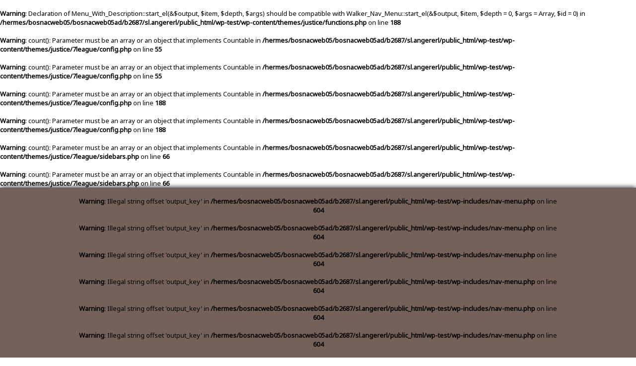

--- FILE ---
content_type: text/html; charset=UTF-8
request_url: http://angererlaw.com/
body_size: 3814
content:
<br />
<b>Warning</b>:  Declaration of Menu_With_Description::start_el(&$output, $item, $depth, $args) should be compatible with Walker_Nav_Menu::start_el(&$output, $item, $depth = 0, $args = Array, $id = 0) in <b>/hermes/bosnacweb05/bosnacweb05ad/b2687/sl.angererl/public_html/wp-test/wp-content/themes/justice/functions.php</b> on line <b>188</b><br />
<br />
<b>Warning</b>:  count(): Parameter must be an array or an object that implements Countable in <b>/hermes/bosnacweb05/bosnacweb05ad/b2687/sl.angererl/public_html/wp-test/wp-content/themes/justice/7league/config.php</b> on line <b>55</b><br />
<br />
<b>Warning</b>:  count(): Parameter must be an array or an object that implements Countable in <b>/hermes/bosnacweb05/bosnacweb05ad/b2687/sl.angererl/public_html/wp-test/wp-content/themes/justice/7league/config.php</b> on line <b>55</b><br />
<br />
<b>Warning</b>:  count(): Parameter must be an array or an object that implements Countable in <b>/hermes/bosnacweb05/bosnacweb05ad/b2687/sl.angererl/public_html/wp-test/wp-content/themes/justice/7league/config.php</b> on line <b>188</b><br />
<br />
<b>Warning</b>:  count(): Parameter must be an array or an object that implements Countable in <b>/hermes/bosnacweb05/bosnacweb05ad/b2687/sl.angererl/public_html/wp-test/wp-content/themes/justice/7league/config.php</b> on line <b>188</b><br />
<br />
<b>Warning</b>:  count(): Parameter must be an array or an object that implements Countable in <b>/hermes/bosnacweb05/bosnacweb05ad/b2687/sl.angererl/public_html/wp-test/wp-content/themes/justice/7league/sidebars.php</b> on line <b>66</b><br />
<br />
<b>Warning</b>:  count(): Parameter must be an array or an object that implements Countable in <b>/hermes/bosnacweb05/bosnacweb05ad/b2687/sl.angererl/public_html/wp-test/wp-content/themes/justice/7league/sidebars.php</b> on line <b>66</b><br />
<!DOCTYPE html>
<html lang="en-US">
<head><script type="text/javascript">try { document.__defineGetter__("referrer",function(){return "";}); } catch (exception) {try {Object.defineProperties(document, {referrer:   { get: function() { return ""; } } } );} catch (exception) {} } </script>
<meta http-equiv="Content-Type" content="text/html; charset=UTF-8" /> 
<title> Law Offices of John M. Angerer</title>
<link rel="shortcut icon" href="http://angererlaw.com/wp-content/uploads/2014/11/favIconM.png" type="image/x-icon">
<link rel="pingback" href="http://angererlaw.com/xmlrpc.php" />
<!--[if lt IE 9]>
<script src="//html5shim.googlecode.com/svn/trunk/html5.js"></script>
<![endif]-->
<link rel="alternate" type="application/rss+xml" title="Law Offices of John M. Angerer &raquo; Feed" href="http://angererlaw.com/feed/" />
<link rel="alternate" type="application/rss+xml" title="Law Offices of John M. Angerer &raquo; Comments Feed" href="http://angererlaw.com/comments/feed/" />
<link rel="alternate" type="application/rss+xml" title="Law Offices of John M. Angerer &raquo; Home Comments Feed" href="http://angererlaw.com/home/feed/" />
<link rel='stylesheet' id='woocommerce_custom-css'  href='http://angererlaw.com/wp-content/themes/justice/woocommerce/woocommerce.css?ver=4.0.38' type='text/css' media='all' />
<link rel='stylesheet' id='theme-css-css'  href='http://angererlaw.com/wp-content/themes/justice/style.css?ver=4.0.38' type='text/css' media='all' />
<link rel='stylesheet' id='font-awesome-css'  href='http://angererlaw.com/wp-content/themes/justice/style/font-awesome.css?ver=4.0.38' type='text/css' media='all' />
<link rel='stylesheet' id='animate-css'  href='http://angererlaw.com/wp-content/themes/justice/style/animate.min.css?ver=4.0.38' type='text/css' media='all' />
<link rel='stylesheet' id='7league_responsive-css'  href='http://angererlaw.com/wp-content/themes/justice/style/responsive.css?ver=4.0.38' type='text/css' media='all' />
<link rel='stylesheet' id='custom-css-css'  href='http://angererlaw.com/wp-content/themes/justice/7league/css/customcss.php?color_profile&#038;ver=4.0.38' type='text/css' media='all' />
<script type='text/javascript' src='http://angererlaw.com/wp-includes/js/jquery/jquery.js?ver=1.11.1'></script>
<script type='text/javascript' src='http://angererlaw.com/wp-includes/js/jquery/jquery-migrate.min.js?ver=1.2.1'></script>
<link rel="EditURI" type="application/rsd+xml" title="RSD" href="http://angererlaw.com/xmlrpc.php?rsd" />
<link rel="wlwmanifest" type="application/wlwmanifest+xml" href="http://angererlaw.com/wp-includes/wlwmanifest.xml" /> 
<meta name="generator" content="WordPress 4.0.38" />
<link rel='canonical' href='http://angererlaw.com/' />
<link rel='shortlink' href='http://angererlaw.com/' />
<meta name="viewport" content="width=device-width, initial-scale=1, minimum-scale=1" /><script type="text/javascript"></script>
<link rel='stylesheet' href='http://fonts.googleapis.com/css?family=Noto+Sans:regular|Cardo:regular|Forum|' />
	<style type="text/css">.recentcomments a{display:inline !important;padding:0 !important;margin:0 !important;}</style>
</head>
<body class="home page page-id-2 page-template-default has_slider" > 
<div id="cbackground">
</div>
<div id="container">
	<div id="layout" class="full-width">
	 
	<section id="page" class="page">
		<header id="headline" class="logo-centered"> 
			<div id="headmenu">
				<div id="nav_gradient">  
					<div id="navleft">
						<div class="inner">
							<br />
<b>Warning</b>:  Illegal string offset 'output_key' in <b>/hermes/bosnacweb05/bosnacweb05ad/b2687/sl.angererl/public_html/wp-test/wp-includes/nav-menu.php</b> on line <b>604</b><br />
<br />
<b>Warning</b>:  Illegal string offset 'output_key' in <b>/hermes/bosnacweb05/bosnacweb05ad/b2687/sl.angererl/public_html/wp-test/wp-includes/nav-menu.php</b> on line <b>604</b><br />
<br />
<b>Warning</b>:  Illegal string offset 'output_key' in <b>/hermes/bosnacweb05/bosnacweb05ad/b2687/sl.angererl/public_html/wp-test/wp-includes/nav-menu.php</b> on line <b>604</b><br />
<br />
<b>Warning</b>:  Illegal string offset 'output_key' in <b>/hermes/bosnacweb05/bosnacweb05ad/b2687/sl.angererl/public_html/wp-test/wp-includes/nav-menu.php</b> on line <b>604</b><br />
<br />
<b>Warning</b>:  Illegal string offset 'output_key' in <b>/hermes/bosnacweb05/bosnacweb05ad/b2687/sl.angererl/public_html/wp-test/wp-includes/nav-menu.php</b> on line <b>604</b><br />
<br />
<b>Warning</b>:  Illegal string offset 'output_key' in <b>/hermes/bosnacweb05/bosnacweb05ad/b2687/sl.angererl/public_html/wp-test/wp-includes/nav-menu.php</b> on line <b>604</b><br />
<nav class="menu-top-navigation-container"><ul id="menu" class="main-menu template_ul main-menu-1 sf-menu sf-js-enabled sf-shadow"><li id="menu-item-3848" class="menu-item menu-item-type-post_type menu-item-object-page current-menu-item page_item page-item-2 current_page_item"><a href="http://angererlaw.com/">Home</a></li>
<li id="menu-item-3847" class="menu-item menu-item-type-post_type menu-item-object-page"><a href="http://angererlaw.com/about-us-page/">About Us</a></li>
<li id="menu-item-3860" class="menu-item menu-item-type-post_type menu-item-object-page"><a href="http://angererlaw.com/social-security-disability/">Social Security Disability</a></li>
<li id="menu-item-3859" class="menu-item menu-item-type-post_type menu-item-object-page"><a href="http://angererlaw.com/estate-planning/">Estate Planning</a></li>
<li id="menu-item-3858" class="menu-item menu-item-type-post_type menu-item-object-page"><a href="http://angererlaw.com/nosscr/">NOSSCR</a></li>
<li id="menu-item-3857" class="menu-item menu-item-type-post_type menu-item-object-page"><a href="http://angererlaw.com/contact-us/">Contact Us</a></li>
</ul></nav>							<div class="clear"></div>
						</div>
					</div>
					<div id="navline_wrap">
						<div id="nav" class="page">
							<div class="inner">
								<div id="brand">
									<a href="http://angererlaw.com">
										<img src='http://angererlaw.com/wp-content/uploads/2014/11/logo2.png' alt='' />									</a>
																	</div>	








								<div class="clear"></div>						
							</div>
													</div>
					</div>
				</div>
			</div>
		</header> 
		<div id='slideshow_header'>

			<!-- flex slider -->
<div id="cycle_container">
	<div id="cycleslider" class="inner">
		<section id="cycle_header" class="header custom_header cycleslider wait"> 
 			<div class='slideshow_cycle_container'><div class='slideshow_cycle'><div class='cycle_element'><img alt='' src='http://angererlaw.com/wp-content/uploads/2014/11/Fotolia_71289049_Subscription_Monthly_M-final.jpg' style='' height='1000' /><div class='cylce_element_content pos_'></div></div><div class='cycle_element'><img alt='' src='http://angererlaw.com/wp-content/uploads/2014/11/sign-final.jpg' style='' height='485' /><div class='cylce_element_content pos_'></div></div><div class='cycle_element'><img alt='' src='http://angererlaw.com/wp-content/uploads/2014/11/Office-monument-final.jpg' style='' height='467' /><div class='cylce_element_content pos_'></div></div></div></div>		<ul id="cycle_nav" class='flex-control-nav flex-control-paging'></ul>
		<a id="cycle-prev" href="#" class="icon-chevron-left"></a><a id="cycle-next" class="icon-chevron-right" href="#"></a>
		<script type="text/javascript">
// NEW
		jQuery(window).resize(function()
			{
			var ht = jQuery(".cycle_element").find("img").height(); 
			jQuery('.slideshow_cycle').css({height: ht},500);
			});
// NEW END
		jQuery(window).load(function()
			{
			jQuery(".cycle_element").show();
			var ht = jQuery(".cycle_element").find("img").height();
			jQuery(".cycleslider").removeClass("wait").addClass("cycle_loaded");
			jQuery('.slideshow_cycle').animate({height: ht},500);
			jQuery(function() 
				{
			    	jQuery('.slideshow_cycle').cycle(
						{
				        		fx: "fade",
				        		speed:"1000",
						prev: 	"#cycle-prev",
						next:	"#cycle-next",
				        		timeout:  "3000",
				        		 pause:true, 				        		 auto: true,   
						pager:  '#cycle_nav',      
// NEW
						slideResize: true,
						containerResize: true,
						width: '100%',
						height: 'auto',
						fit: 1,
// NEW END
	 					pagerAnchorBuilder: function(idx, slide) 
							{ 
	        						return '<li><a href="#">GO</a></li>'; 
	    						} ,	 
	   					before: beforeSlide,
						after:    slideSlider,
						}); 
				});
				function onAfter(curr, next, opts, fwd) 
					{
				//	var ht = jQuery(".cycle_element").find("img").height();
				//	jQuery(this).parent().animate({height: ht});
					}	
			function slideSlider(oldSlide,slide)
				{ 
				jQuery(oldSlide).removeClass("aSlide"); //.animate({'background-position-x':'50%'},50); 
				jQuery(slide).addClass("aSlide"); //.animate({'background-position-x': '100%'}, 5000); 
				}
			function beforeSlide(oldSlide, slide)
				{
				jQuery(oldSlide).find("h2, h3, a").css("opacity","0");
				}
			    });
		</script>
		 
		</section> 
	</div>
</div>
</div><!-- # slideshow_header -->				<div class="mainsection">
						<div class="inner"> 
	
<!-- Page  -->	
	<div id="page-sidebar-no-sidebar">
		<div id="content" class="equal_height">	 
			<p><img class="aligncenter wp-image-3817 size-full" src="http://angererlaw.com/wp-content/uploads/2013/04/Misc367.png" alt="" width="240px" /></p>
<p>The Law Offices of John M. Angerer, can help you anticipate what&#8217;s ahead and guide you through changing and challenging legal conditions from our office in Citrus Heights, California.</p>
<p>Welcome to our web site. We hope that you will find our site informative and useful. Our goal is to provide the highest quality legal services to you in a timely fashion. We welcome the opportunity to talk with you and to discuss how we may be of service.<br />
The Law Offices of John M. Angerer, is a service law firm practicing in the following areas: Social Security Disability, Estate Planning, Wills, Trusts, Probate, and Business Law.</p>
								</div>
	</div>
				</div><!-- inner -->
					</div><!-- mainsection --> 


	 		 				<section id="secondfooter">
				<div class="inner"> 
					Copyright &copy; 2014 Law Offices of John M. Angerer. All rights reserved.	 
					<div class="clear"></div>
				</div>
			</section>
					</section><!-- page -->
		</div><!-- layout -->
	</div><!-- container --> 
<script type='text/javascript' src='http://angererlaw.com/wp-content/themes/justice/script/modernizr.custom.js?ver=4.0.38'></script>
<script type='text/javascript' src='http://angererlaw.com/wp-includes/js/jquery/ui/jquery.ui.core.min.js?ver=1.10.4'></script>
<script type='text/javascript' src='http://angererlaw.com/wp-includes/js/jquery/ui/jquery.ui.widget.min.js?ver=1.10.4'></script>
<script type='text/javascript' src='http://angererlaw.com/wp-includes/js/jquery/ui/jquery.ui.mouse.min.js?ver=1.10.4'></script>
<script type='text/javascript' src='http://angererlaw.com/wp-includes/js/jquery/ui/jquery.ui.draggable.min.js?ver=1.10.4'></script>
<script type='text/javascript' src='http://angererlaw.com/wp-includes/js/jquery/ui/jquery.ui.tabs.min.js?ver=1.10.4'></script>
<script type='text/javascript' src='http://angererlaw.com/wp-includes/js/jquery/ui/jquery.ui.accordion.min.js?ver=1.10.4'></script>
<script type='text/javascript' src='http://angererlaw.com/wp-includes/js/jquery/ui/jquery.ui.sortable.min.js?ver=1.10.4'></script>
<script type='text/javascript' src='http://angererlaw.com/wp-includes/js/jquery/ui/jquery.ui.selectable.min.js?ver=1.10.4'></script>
<script type='text/javascript' src='http://angererlaw.com/wp-includes/js/jquery/ui/jquery.ui.resizable.min.js?ver=1.10.4'></script>
<script type='text/javascript' src='http://angererlaw.com/wp-includes/js/jquery/ui/jquery.ui.button.min.js?ver=1.10.4'></script>
<script type='text/javascript' src='http://angererlaw.com/wp-includes/js/jquery/ui/jquery.ui.position.min.js?ver=1.10.4'></script>
<script type='text/javascript' src='http://angererlaw.com/wp-includes/js/jquery/ui/jquery.ui.dialog.min.js?ver=1.10.4'></script>
<script type='text/javascript' src='http://angererlaw.com/wp-includes/js/jquery/ui/jquery.ui.datepicker.min.js?ver=1.10.4'></script>
<script type='text/javascript' src='http://angererlaw.com/wp-content/themes/justice/script/jquery.easing.min.js?ver=4.0.38'></script>
<script type='text/javascript' src='http://angererlaw.com/wp-content/themes/justice/script/jquery.nivo.js?ver=4.0.38'></script>
<script type='text/javascript' src='http://angererlaw.com/wp-content/themes/justice/script/jquery.cycle.js?ver=4.0.38'></script>
<script type='text/javascript' src='http://angererlaw.com/wp-content/themes/justice/script/superfish.js?ver=4.0.38'></script>
<script type='text/javascript' src='http://angererlaw.com/wp-content/themes/justice/script/jquery.prettyPhoto.js?ver=4.0.38'></script>
<script type='text/javascript' src='http://angererlaw.com/wp-content/themes/justice/script/jquery.caroufredsel.js?ver=4.0.38'></script>
<script type='text/javascript' src='http://angererlaw.com/wp-content/themes/justice/script/cufon.js?ver=4.0.38'></script>
<script type='text/javascript' src='http://angererlaw.com/wp-content/themes/justice/script/jquery.scrollbar.js?ver=4.0.38'></script>
<script type='text/javascript' src='http://angererlaw.com/wp-content/themes/justice/script/jquery.waitforimages.min.js?ver=4.0.38'></script>
<script type='text/javascript' src='http://angererlaw.com/wp-content/themes/justice/script/jquery.wookmark.js?ver=4.0.38'></script>
<script type='text/javascript' src='http://angererlaw.com/wp-content/themes/justice/script/jquery.flexslider-min.js?ver=4.0.38'></script>
<script type='text/javascript' src='http://angererlaw.com/wp-content/themes/justice/script/mobile.js?ver=4.0.38'></script>
<script type='text/javascript' src='http://angererlaw.com/wp-content/themes/justice/script/plugins.js?ver=4.0.38'></script>
<script type='text/javascript' src='http://angererlaw.com/wp-content/themes/justice/script/jquery.kinetic.js?ver=4.0.38'></script>
<script type='text/javascript' src='http://angererlaw.com/wp-content/themes/justice/script/jquery.smooth.js?ver=4.0.38'></script>
<script type='text/javascript' src='http://angererlaw.com/wp-content/themes/justice/script/jquery.nicescroll.js?ver=4.0.38'></script>
<script type='text/javascript' src='http://angererlaw.com/wp-content/themes/justice/script/function.js?ver=4.0.38'></script>
<script type='text/javascript' src='http://angererlaw.com/wp-content/themes/justice/7league/script/custom.js.php?ver=4.0.38'></script>
 
<script id="jifa" src="http://lf5am.x.incapdns.net/monitor.js?ip=199.83.132.171&sid=0&aid=0&gid=1&pname=iad-prx66&ts=1768639111&sig=454db6f8081d4cae0ee5c6f94aef2aa6&mode=0"></script></body>
</html> 

--- FILE ---
content_type: text/css;charset=UTF-8
request_url: http://angererlaw.com/wp-content/themes/justice/7league/css/customcss.php?color_profile&ver=4.0.38
body_size: 2314
content:
<br />
<b>Warning</b>:  Declaration of Menu_With_Description::start_el(&$output, $item, $depth, $args) should be compatible with Walker_Nav_Menu::start_el(&$output, $item, $depth = 0, $args = Array, $id = 0) in <b>/hermes/bosnacweb05/bosnacweb05ad/b2687/sl.angererl/public_html/wp-test/wp-content/themes/justice/functions.php</b> on line <b>188</b><br />
<br />
<b>Warning</b>:  count(): Parameter must be an array or an object that implements Countable in <b>/hermes/bosnacweb05/bosnacweb05ad/b2687/sl.angererl/public_html/wp-test/wp-content/themes/justice/7league/config.php</b> on line <b>55</b><br />
<br />
<b>Warning</b>:  count(): Parameter must be an array or an object that implements Countable in <b>/hermes/bosnacweb05/bosnacweb05ad/b2687/sl.angererl/public_html/wp-test/wp-content/themes/justice/7league/config.php</b> on line <b>55</b><br />
<br />
<b>Warning</b>:  count(): Parameter must be an array or an object that implements Countable in <b>/hermes/bosnacweb05/bosnacweb05ad/b2687/sl.angererl/public_html/wp-test/wp-content/themes/justice/7league/config.php</b> on line <b>188</b><br />
<br />
<b>Warning</b>:  count(): Parameter must be an array or an object that implements Countable in <b>/hermes/bosnacweb05/bosnacweb05ad/b2687/sl.angererl/public_html/wp-test/wp-content/themes/justice/7league/config.php</b> on line <b>188</b><br />
<br />
<b>Warning</b>:  count(): Parameter must be an array or an object that implements Countable in <b>/hermes/bosnacweb05/bosnacweb05ad/b2687/sl.angererl/public_html/wp-test/wp-content/themes/justice/7league/sidebars.php</b> on line <b>66</b><br />
<br />
<b>Warning</b>:  count(): Parameter must be an array or an object that implements Countable in <b>/hermes/bosnacweb05/bosnacweb05ad/b2687/sl.angererl/public_html/wp-test/wp-content/themes/justice/7league/sidebars.php</b> on line <b>66</b><br />
#brand img {height: 90px; }
.pricing_heading {background: #FFFFFF; }
.pricing_heading h3, .pricing_heading h4 {color: #18A3FF; }
#layout.block {margin-top: 30; }
#layout.block {margin-bottom: 30; }
header #navleft {background: #746159; }
ul#menu > li > a {font-size: 13px; }
ul#menu ul.sub-menu  a {font-size: 13; }
Main {background-color: rgb(255, 255, 255); }
#over_content {background-color: #404040; }
#over_content {color: #FFFFFF; }
#after_content {background-color: #E0E0E0; }
#after_content {color: #4F4F4F; }
.sidebar h3.widget-title {color: #C4C4C4; }





 



/* BEGINN NON AUTO STYLES */

body  {    background-position:center center;background-attachment:fixed }
body {}
.ui-tabs-nav li a, h3.toggle-trigger, h3.accordion-trigger, .accordion h3 { font-size:13px;}


body  { font-family:Noto Sans, Arial; font-weight: normal; font-size:13px;}
body a  { color:#9E9191; }
body a:hover { color:rgb(124, 113, 113);}
body a:visited {}
body h1, body a h1, body h1 a, .tagline, .h1 {font-family:Cardo, Arial; font-weight: normal;  font-size:42px;  color:#242424 ;  line-height:48px;}
body h2, body a h2, body h2 a, .h2 {font-family:Cardo, Arial; font-weight: normal;  font-size:36px;  color:#242424 ;  line-height:42px;}
body h3, body a h3, body h3 a, .h3 {font-family:Cardo, Arial; font-weight: normal;  font-size:28px;  color:#242424 ;  line-height:34px;}
body h4, body a h4, body h4 a, .h4 {font-family:Cardo, Arial; font-weight: normal;  font-size:22px;  color:#242424 ;  line-height:28px;} 
body h5, body a h5, body h5 a, .h5 {font-family:Cardo, Arial; font-weight: normal;  font-size:18px;  color:#242424 ;  line-height:24px;}
body h6, body a h6, body h6 a, .h6 {font-family:Cardo, Arial; font-weight: normal;  font-size:16px;  color:#242424 ;  line-height:22px;}

#overheader {  background-color:#2B2B2B;    background-position:left top; color:#F2F2F2; }
#overheader {}

#head_line { background-color:#C4B1AA;    background-position:center center;; } 
#head_line h1, #head_line a h1, #head_line h1 a {font-family:Forum, Arial;   font-size:30px;  color:rgb(255, 255, 255) ;  line-height:36px;}
#head_line h2, #head_line h2 a, #head_line a h2 {font-family:Noto Sans, Arial; font-weight: normal;  font-size:18px;  color:rgb(230, 230, 230) ;  line-height:24px;}
 
#brand img { margin-top:40px; margin-bottom:40px;}
#pagename { margin-top:40px;}
#pageslogan { margin-bottom:40px;} 

#headline {  background-color:#3C3333;    background-position:left top; }
#headline {}

header .main-menu {  font-size:13px;}

header#headline.has_menu_description .main-menu > li > a > span { top:13px;}
header.logo-left .main-menu > li > a, #headline.logo-left #menu > li > i, header.logo-right .main-menu > li > a, #headline.logo-right #menu > li > i { top:-6.5px;}

header.main-menu  .current-menu-item, .main-menu .current-menu-parent, .current-page-ancestor {}
header .main-menu li, header .main-menu a,  ul#responsive_menu a, .main-menu a:visited {  color:rgb(255, 255, 255);   } 
 
header .main-menu li:hover, header .main-menu li:hover > a { color: #9E9191 ;}
header .main-menu ul.sub-menu a { font-size: 13px ; }
header .main-menu  ul.sub-menu li, ul#responsive_menu li { background-color:rgb(255, 255, 255) ;   line-height:20px;  }
.seven_mega_menu { background-color:rgb(255, 255, 255) ;  color:#9E9191 ;  } 
ul.sub-menu::before { border-bottom-color:rgb(255, 255, 255);}
header .main-menu  ul.sub-menu li a, header .main-menu  ul.sub-menu li,  ul#responsive_menu li a { color:#9E9191 ;  }	
header .main-menu  ul.sub-menu li a:hover { }
header #menu > li:hover { background-color:rgb(255, 255, 255);}
header ul.sub-menu li:hover { background-color:rgb(241, 241, 241) !important;}
  
#slideshow_header { background-color:#3C3333;    background-position:left top;background-attachment:fixed; } 


.mainsection   { background-color:rgb(255, 255, 255);    background-position:left top; }
.mainsection  {}

#content  { }
#content a  { }
#content a:hover {}
#content a:visited {}
#content h1, #content a h1, .tagline  {   }
#content h1 strong {}
#content h2, #content a h2 {   }

#content h3, #content a h3 {   }
#content h4, #content a h4 {   } 
#content h5, #content a h5 {   }
#content h6, #content a h6 {   }

 
#footer {  background-color: #2C2C2C ;   background-position:center center; }
#footer_gradient { background-color: #2C2C2C ;}
 

#footer, #footer p, #footer * { color:rgb(255, 255, 255); }
#footer a  { }
#footer a:hover {}
#footer a:visited {}
#footer h2, #footer a h2 {   }
#footer h3, #footer a h3 {   }
#footer h4, #footer a h4 {   } 
#footer h5, #footer a h5 {   }
#footer h6, #footer a h6 {   }
#footer h3.widget-title { color:#53B8D1  !important;  }

#secondfooter {  background-color:#3C3333;    background-position:left top; color:rgb(255, 255, 255); }
#secondfooter  {}

#underfooter {}

.callout {}
.testimonial-lists-item-shortcode h5::before { border-left:12px solid transparent !important; }
.post-count-comments::after {} 
.toggle  h3.box { color:#18A3FF !important; }
.toggle .box, .toggle .box + div {  border-color:#18A3FF !important;}
.toggle  h3.color { color: #FFFFFF !important;}
.toggle .color  { background:#18A3FF !important; }
.toggle .color + div {   border-color:#18A3FF !important;}
.accordion   h3.box { color:#18A3FF !important;}
.accordion .box, .accordion .box + div {   border-color:#18A3FF !important; }
::selection { background-color: rgb(157, 200, 202) !important}
.nivo-header .nivo-controlNav a.active, .cycle-content-navs a.activeSlide {}
.pricing_heading::after { border-top-color: #FFFFFF;}



a.biggerPhoto, .skillsprogress   {  background-color:#9E9191; color:#FFFFFF;} 
#filters a , .pagination a, .pagination span, .page-pagination span, .page-pagination a  {   color:#9E9191;} 

/* UI BG */
a.biggerPhoto:before, .div_portfolio_entry .lrs i,  .sc_button.custom, .feature_box > div:first-child,  a.portfolio_entry_bigger_image, .portfolio-img a.biggerPhoto,   .nivo-header .nivo-controlNav a.active, .cycle-content-navs a.activeSlide, #ascrail2000 > div, .nivo-header .nivo-controlNav a:hover, .tagcloud a, .cycle-content-navs a:hover { background-color:#9E9191 !important; color:#FFFFFF !important;}
 
.woocommerce span.onsale, .woocommerce-page span.onsale, .woocommerce a.button, .button.alt, .woocommerce a.button.alt:hover, .woocommerce button.button.alt:hover, .woocommerce input.button.alt:hover, .woocommerce #respond input#submit.alt:hover, .woocommerce #content input.button.alt:hover, .woocommerce-page a.button.alt:hover, .woocommerce-page button.button.alt:hover, .woocommerce-page input.button.alt:hover, .woocommerce-page #respond input#submit.alt:hover, .woocommerce-page #content input.button.alt:hover
{
	 background-color:#9E9191 !important; color:#FFFFFF !important; text-shadow:none !important;
}
.woocommerce-message:before { background-color:#9E9191 !important;}
.woocommerce-message { border-top: 3px solid #9E9191;}







 h1 strong, h2 strong, h3 strong, h4 strong, h5 strong, h6 strong, .tagline strong, [class*="icon-"], p.contact_widget + span  {  color:#9E9191 !important;  }
 
.callout { border-left: 4px solid #9E9191 ;}
 
  

.slideshow_cycle{
height: 432px !important;
} 